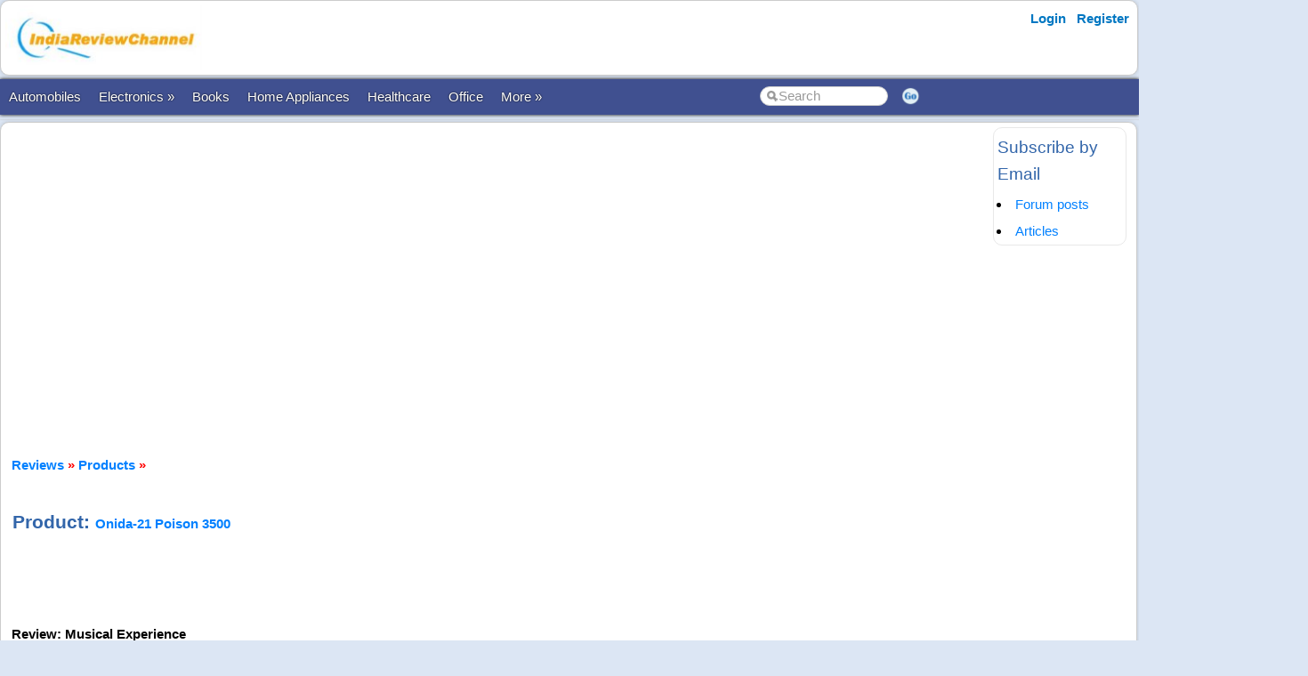

--- FILE ---
content_type: text/html; charset=utf-8
request_url: https://www.indiareviewchannel.com/reviews/10575-20-onida-21-poison-3500
body_size: 4627
content:


<!DOCTYPE html PUBLIC "-//W3C//DTD XHTML 1.0 Transitional//EN" "https://www.w3.org/TR/xhtml1/DTD/xhtml1-transitional.dtd">

<html xmlns="https://www.w3.org/1999/xhtml" >

<head id="Head1"><meta http-equiv="Content-Type" content="text/html; charset=utf-8" /><meta name="viewport" content="width=device-width, initial-scale=1" /><link href="/css/styles3.css" rel="stylesheet" type="text/css" /><link rel="shortcut icon" href="/images/favicon.ico">
<meta property="og:title" content="Onida-21 Poison 3500 reviews" />
<meta property="og:site_name" content="IndiaReviewChannel.com" />
<script type="text/javascript">
window.google_analytics_uacct = "UA-46785410-3";
</script>

<script data-ad-client="ca-pub-1145424108044994" async src="https://pagead2.googlesyndication.com/pagead/js/adsbygoogle.js"></script>
<meta property="og:url" content="http://www.indiareviewchannel.com/reviews/ViewEntityReviews.aspx?EntityId=10575&EntityType=20" />
<meta property="article:publisher" content="https://www.facebook.com/album.php?profile=1&id=134294293258192" />
<title>
	Onida-21 Poison 3500 reviews
</title></head>

<body>





<form method="post" action="./ViewEntityReviews.aspx?EntityId=10575&amp;EntityType=20" id="form1">
<div class="aspNetHidden">
<input type="hidden" name="__VIEWSTATE" id="__VIEWSTATE" value="/wEPDwULLTE0NTY5MzE0NzAPZBYCZg9kFgICAQ9kFgJmDxYCHgdWaXNpYmxlaGRkbWxExbKcjzk5bvGkCOOQ1ffi+5V8+X5UsBcYB6xatt4=" />
</div>

<div class="aspNetHidden">

	<input type="hidden" name="__VIEWSTATEGENERATOR" id="__VIEWSTATEGENERATOR" value="AC8CA327" />
</div>
<div id="container" style="width: 100%">
    
    
    
    <!-- Header starts here -->
    <div id="header" style="width: 99%">
        <div class="logo"><a href='/' title='IndiaReviewChannel.com'><img src='/images/Logo.png' border='0' alt='IndiaReviewChannel.com'></a><br /><div class="g-plusone" data-annotation="inline" data-width="200" data-href="https://plus.google.com/b/107386055149046612361/"></div></div>

        <div class="headerAd">
            


        </div>

        <div class="loginLinks">
            <div id="login">
                <nav><ul><li id="signup"><a href="/account/Login.aspx?ReturnUrl=%2freviews%2fViewEntityReviews.aspx%3fEntityId%3d10575%26EntityType%3d20">Login</a></li> <li id="signup"><a href="/members/Register.aspx">Register</a></li></ul></nav>    
            </div>
        </div>
        
        <div class="loginLinks"></div>
        <div class="clearing">&nbsp;</div>
        
    </div> <!-- header End-->

    <div id="menuBar">
        <div id="mainMenu">
            <center>
            

                <ul>
                <li><a href='/products/AutoMobile-reviews-1.aspx'>Automobiles</a></li><li><a href="/products/Electronics-reviews-6.aspx">Electronics &raquo;</a><ul><li><a href='/products/Computers-reviews-5.aspx'>Computers</a></li><li><a href='/products/Cell-Phones-reviews-22.aspx'>Mobile Phones</a></li><li><a href='/products/External-Hard-Disks-reviews-447.aspx'>External Hard Disks</a></li></li></ul><li><a href='/products/Books-reviews-2.aspx'>Books</a></li><li><a href='/products/Home-reviews-8.aspx'>Home Appliances</a></li><li><a href='/products/Healthcare-reviews-13.aspx'>Healthcare</a></li><li><a href='/products/Office-reviews-11.aspx'>Office</a></li><li><a id='NoLink'>More &raquo;</a><ul><li><a href='/products/Travel-reviews-264.aspx'>Travel</a></li></li></ul>
        
                </ul>
                <table>
                <tr>
                <td>
                    <input name="txtSearch" id="txtSearch" type="text" class="search" onfocus="if(this.value==this.defaultValue)this.value='';" onblur="if(this.value=='')this.value=this.defaultValue;"  value="Search" onkeypress="return OpenSearchKey(event);" /> 
                </td>
                <td>
                    <a href="javascript:OpenSearch();"><img src="/images/style3/serchgo.png" class="searchgo" /></a>
                </td>
                </tr>
                </table>
           
            </center>
        </div> <!-- Menu1 -->


        <!---secondary menu starts here-->
        
            <div id="subMenu"></div>
        
        <!---secondary menu ends-->
    </div> <!-- menuBar -->

    <div id="main_content" style="width: 99.7%"> <!--- main_content start -->
            


            <div id="content_container" style="margin-right: -180px">
                <div id="content_center" style="margin-right: 170px">             <!---center content -->
                    <br /><div id="advertisement"><center><script async src="https://pagead2.googlesyndication.com/pagead/js/adsbygoogle.js"></script>
<!-- IndiaReviewChannel Horizontal Responsive -->
<ins class="adsbygoogle"
     style="display:block"
     data-ad-client="ca-pub-1145424108044994"
     data-ad-slot="5126647134"
     data-ad-format="auto"
     data-full-width-responsive="true"></ins>
<script>
     (adsbygoogle = window.adsbygoogle || []).push({});
</script></center></div>
                    <br />
                    
<br />
<span id="ContentPlaceHolder1_lblMessage"></span>

<font color=BROWN><B><a href='/reviews/'>Reviews</a> <font color='red'>»</font> <a href='/products/'>Products</a> <font color='red'>»</font> </B></font>
<br />
<br />
<h2>Product: <a href='/products/television/10575-onida-21-poison-3500' title='Onida-21 Poison 3500'>Onida-21 Poison 3500</a>
</h2>
<br />
<br />
<br><b><font size='4'>Review: Musical Experience</font></b>
<table  cellpadding='5' cellspacing='1' bgcolor='Wheat' width='90%'><tr bgcolor='white'><td valign='top'><font size=2><b>Review By: <a href='/member/Madlees.aspx'>Latha Jayaprakash</a>&nbsp;&nbsp;&nbsp;&nbsp;Review Date: 11 Oct 2008&nbsp;&nbsp;&nbsp;</B></font><br><br><font color='black' size='2'>I can tell you what I have heard and known from others. Onida televisions are known for their sound clarity and quality. The ten speakers which you have in some of their televisions like this one, will give you that much enjoyment. This Onida-21 Poison 3500 Flat 21&ldquo TV has 10 speakers (output of 3500 watts).  This Onida TV has 200 programs or channels with features like auto-off, auto sound leveler and OSD.  This set is compatible with games and DVD players also have DVD Component Input. This television comes with LCD remote control, which has variety of features within like program scheduler with reminder and channel details.  It&rsquos 10 speaker system includes speakers at bottom consisting woofers and tweeters giving unique listening experience. Pair of headphones also offered with this TV set. </font><br><br>Read <a href='/reviews/761-Musical-Experience.aspx'>complete review</font></td><td valign='top' width='300'><table >
<tr><td><font color=darkblue size=3>Sound System: </td><td><table height=10 width=100 bgcolor='white' cellpadding=1 cellspacing=1><tr><td bgcolor='#00ff33'></td><td bgcolor='#00ff33'></td><td bgcolor='#00ff33'></td><td bgcolor='#00ff33'></td><td bgcolor='#00ff33'></td></tr></table></font></td></tr><tr><td><font color=darkblue size=3>Picture Quality: </td><td><table height=10 width=100 bgcolor='white' cellpadding=1 cellspacing=1><tr><td bgcolor='#00ff33'></td><td bgcolor='#00ff33'></td><td bgcolor='#00ff33'></td><td bgcolor='#00ff33'></td><td bgcolor='#dcdcdc'></td></tr></table></font></td></tr><tr><td><font color=darkblue size=3>Ease of Use: </td><td><table height=10 width=100 bgcolor='white' cellpadding=1 cellspacing=1><tr><td bgcolor='#00ff33'></td><td bgcolor='#00ff33'></td><td bgcolor='#00ff33'></td><td bgcolor='#00ff33'></td><td bgcolor='#dcdcdc'></td></tr></table></font></td></tr><tr><td><font color=darkblue size=3>Durability: </td><td><table height=10 width=100 bgcolor='white' cellpadding=1 cellspacing=1><tr><td bgcolor='#00ff33'></td><td bgcolor='#00ff33'></td><td bgcolor='#00ff33'></td><td bgcolor='#00ff33'></td><td bgcolor='#00ff33'></td></tr></table></font></td></tr><tr><td><font color=darkblue size=3>Value for Price: </td><td><table height=10 width=100 bgcolor='white' cellpadding=1 cellspacing=1><tr><td bgcolor='#00ff33'></td><td bgcolor='#00ff33'></td><td bgcolor='#00ff33'></td><td bgcolor='#00ff33'></td><td bgcolor='#dcdcdc'></td></tr></table></font></td></tr><tr><td><font color=darkblue size=3>Service & Support: </td><td><table height=10 width=100 bgcolor='white' cellpadding=1 cellspacing=1><tr><td bgcolor='#00ff33'></td><td bgcolor='#00ff33'></td><td bgcolor='#00ff33'></td><td bgcolor='#00ff33'></td><td bgcolor='#dcdcdc'></td></tr></table></font></td></tr></table>
<BR><B>Good: </B><font color=darkgreen>one of th best for listening to your favourite music</font>
<BR><B>Bad: </B><font color=red>nothing </font>
<BR><B>Recommend: </B><font color='brown'>Yes</font>
</td></tr></table><br>
<br />
<table>
<tr>
<td valign="top">
    <script async src="https://pagead2.googlesyndication.com/pagead/js/adsbygoogle.js"></script>
<!-- IndiaReviewChannel Square Responsive -->
<ins class="adsbygoogle"
     style="display:block"
     data-ad-client="ca-pub-1145424108044994"
     data-ad-slot="8401539552"
     data-ad-format="auto"
     data-full-width-responsive="true"></ins>
<script>
     (adsbygoogle = window.adsbygoogle || []).push({});
</script>

</td>
<td valign="top">
    <table><tr><td width='20' height='20' bgcolor='orangered'>&nbsp;</td><td><b>Read more <a href='Index.aspx?EntityType=20&EntityId=10575'>Onida-21 Poison 3500 reviews</a></b></td></tr><tr><td width='20' height='20' bgcolor='#ff66ff'>&nbsp;</td><td><b>Read more <a href='Index.aspx?EntityType=20'>Product reviews</a></b></td></tr><tr><td width='20' height='20' bgcolor='gold'>&nbsp;</td><td><b>Read <a href='/reviews/'>all reviews</a></b></td></tr><tr><td width='20' height='20' bgcolor='lightgreen'>&nbsp;</td><td><b><a href='PostReview.aspx?EntityType=20&EntityId=10575'>Write reviews</a> for the Product 'Onida-21 Poison 3500'</b></td></tr></table>
    <br />
    <table>
    <tr>
        <td valign='middle'><img src='/images/general/cash1.jpg' ></td>
        <td valign='middle'><b><a href='PostReview.aspx?EntityType=20&EntityId=10575'>Write a review about 
        <font color='brown'>Onida-21 Poison 3500</font> and get paid...</a></b>
        <br>
        <font size='2' color='black'><i>We will pay great rewards for writing reviews here, which include cash rewards, monthly prizes, 
        and <a href='/adsense/'>Google Ad revenue</a> from your posts. We will even pay you referral bonus when other people join this site 
        through your referral links. Join our revenue sharing program and earn decent revenue by posting genuine reviews of organizations you are 
        familiar with.</i>
        </font>
        </td>
    </tr>
    </table>
</td>
</tr>
</table>
<br /><br />


                    <br /><center><div style='width:730px'></div></center><br />

                </div>  <!--- center content end -->
            </div>

            
            <!---rightbar--><div id="content_rightbar" style="visibility:visible;width:160px;"><div class="roundedBlock" style="border:solid 1px #E8E8E8;" ><h3>Subscribe by Email</h3><small>
<li><a href="https://feedburner.google.com/fb/a/mailverify?uri=indiareviewchannel/forums" target="_blank">Forum posts</a></li><li><a href="https://feedburner.google.com/fb/a/mailverify?uri=indiareviewchannel/articles" target="_blank">Articles</a></li></small></div><div class="roundedBlock" style="border:solid 1px #FFFFFF;" ><div class="g-page" data-href="//plus.google.com/107386055149046612361" data-rel="publisher" data-width="120"></div></div><div class="roundedBlock" style="border:solid 1px #FFFFFF;" ><script async src="https://pagead2.googlesyndication.com/pagead/js/adsbygoogle.js"></script>
<!-- IndiaReviewChannel Square Responsive -->
<ins class="adsbygoogle"
     style="display:block"
     data-ad-client="ca-pub-1145424108044994"
     data-ad-slot="8401539552"
     data-ad-format="auto"
     data-full-width-responsive="true"></ins>
<script>
     (adsbygoogle = window.adsbygoogle || []).push({});
</script></div><div class="roundedBlock" style="border:solid 1px #FFFFFF;" ><iframe src="https://www.facebook.com/plugins/page.php?href=https%3A%2F%2Fwww.facebook.com%2FIndiaReviewChannel%2F&tabs=timeline&width=350&height=133&small_header=false&adapt_container_width=true&hide_cover=false&show_facepile=true&appId" width="350" height="133" style="border:none;overflow:hidden" scrolling="no" frameborder="0" allowTransparency="true"></iframe></div></div><!---rightbar ends-->
            

            <div class="clearing">&nbsp;</div>
    </div> <!--- main_content end -->


    <!---FOOTER starts here-->
    <div id="footer_bg"><!---FOOTER first section starts here-->
        <div id="footer_menudiv">
            <div id="footer_menu"> 
                
                <span class="footer_linkallfoot"><a href="/general/AboutUs.aspx">About Us</a></span>&nbsp;&nbsp;&nbsp;
                <span class="footer_linkallfoot"><a href="/general/ContactUs.aspx">Contact Us</a></span>&nbsp;&nbsp;&nbsp;
                <span class="footer_linkallfoot"><a href="/general/Copyrights.aspx">Copyright</a></span>&nbsp;&nbsp;&nbsp;
                <span class="footer_linkallfoot"><a href="/general/PrivacyPolicy.aspx">Privacy Policy</a></span>&nbsp;&nbsp;&nbsp;
                <span class="footer_linkallfoot"><a href="/general/TermsOfUse.aspx">Terms Of Use</a></span>&nbsp;&nbsp;&nbsp;
                <span class="footer_linkallfoot"><a href="/pages/advertise">Advertise</a></span>&nbsp;&nbsp;&nbsp;
            </div>
        </div>
    </div><!---FOOTER firts section ends here-->

    <div id="footer2nd_bg"><!---FOOTER second section starts here-->
        <div id="footer2nd_menudiv">
            <div id="footer2nd_menu">Copyright © SpiderWorks Technologies Pvt Ltd., Kochi, India  <br>All Rights Reserved.</div>
        </div>
    </div><!---FOOTER second section ends here-->
    <!---FOOTER ends-->

</div> <!-- container -->

    </form>
    
    <br />
    
        
    <script src="/js/jquery.js"></script>
    <script src="/scripts/SpiderScripts.js"></script>
        
    <script>
  (function(i,s,o,g,r,a,m){i['GoogleAnalyticsObject']=r;i[r]=i[r]||function(){
  (i[r].q=i[r].q||[]).push(arguments)},i[r].l=1*new Date();a=s.createElement(o),
  m=s.getElementsByTagName(o)[0];a.async=1;a.src=g;m.parentNode.insertBefore(a,m)
  })(window,document,'script','//www.google-analytics.com/analytics.js','ga');

  ga('create', 'UA-4428394-3', 'auto');
  ga('send', 'pageview');

</script>






 
<div id="fb-root"></div>
<script>    (function (d, s, id) {
        var js, fjs = d.getElementsByTagName(s)[0];
        if (d.getElementById(id)) return;
        js = d.createElement(s); js.id = id;
        js.src = "//connect.facebook.net/en_US/sdk.js#xfbml=1&version=v2.3&appId=211956038847988";
        fjs.parentNode.insertBefore(js, fjs);
    } (document, 'script', 'facebook-jssdk'));</script>
    

<div itemid="#organisation" itemprop="publisher" itemscope itemtype="https://schema.org/Organization">
    <div itemprop="logo" itemscope itemtype="https://schema.org/ImageObject">
        <meta itemprop="url" content="http://www.indiareviewchannel.com/images/logo.png">
    </div>
    <meta itemprop="url" content="http://www.indiareviewchannel.com" />
    <meta itemprop="name" content="IndiaReviewChannel" />
</div>



<script defer src="https://static.cloudflareinsights.com/beacon.min.js/vcd15cbe7772f49c399c6a5babf22c1241717689176015" integrity="sha512-ZpsOmlRQV6y907TI0dKBHq9Md29nnaEIPlkf84rnaERnq6zvWvPUqr2ft8M1aS28oN72PdrCzSjY4U6VaAw1EQ==" data-cf-beacon='{"version":"2024.11.0","token":"9d439ee058c94383a8e7fc541f0c4046","r":1,"server_timing":{"name":{"cfCacheStatus":true,"cfEdge":true,"cfExtPri":true,"cfL4":true,"cfOrigin":true,"cfSpeedBrain":true},"location_startswith":null}}' crossorigin="anonymous"></script>
</body>
</html>


--- FILE ---
content_type: text/html; charset=utf-8
request_url: https://accounts.google.com/o/oauth2/postmessageRelay?parent=https%3A%2F%2Fwww.indiareviewchannel.com&jsh=m%3B%2F_%2Fscs%2Fabc-static%2F_%2Fjs%2Fk%3Dgapi.lb.en.2kN9-TZiXrM.O%2Fd%3D1%2Frs%3DAHpOoo_B4hu0FeWRuWHfxnZ3V0WubwN7Qw%2Fm%3D__features__
body_size: 164
content:
<!DOCTYPE html><html><head><title></title><meta http-equiv="content-type" content="text/html; charset=utf-8"><meta http-equiv="X-UA-Compatible" content="IE=edge"><meta name="viewport" content="width=device-width, initial-scale=1, minimum-scale=1, maximum-scale=1, user-scalable=0"><script src='https://ssl.gstatic.com/accounts/o/2580342461-postmessagerelay.js' nonce="PZBAIgZNVJwo69HCdQMgMw"></script></head><body><script type="text/javascript" src="https://apis.google.com/js/rpc:shindig_random.js?onload=init" nonce="PZBAIgZNVJwo69HCdQMgMw"></script></body></html>

--- FILE ---
content_type: text/html; charset=utf-8
request_url: https://www.google.com/recaptcha/api2/aframe
body_size: 264
content:
<!DOCTYPE HTML><html><head><meta http-equiv="content-type" content="text/html; charset=UTF-8"></head><body><script nonce="MecvaNb56paHFCy2POLehw">/** Anti-fraud and anti-abuse applications only. See google.com/recaptcha */ try{var clients={'sodar':'https://pagead2.googlesyndication.com/pagead/sodar?'};window.addEventListener("message",function(a){try{if(a.source===window.parent){var b=JSON.parse(a.data);var c=clients[b['id']];if(c){var d=document.createElement('img');d.src=c+b['params']+'&rc='+(localStorage.getItem("rc::a")?sessionStorage.getItem("rc::b"):"");window.document.body.appendChild(d);sessionStorage.setItem("rc::e",parseInt(sessionStorage.getItem("rc::e")||0)+1);localStorage.setItem("rc::h",'1770050862446');}}}catch(b){}});window.parent.postMessage("_grecaptcha_ready", "*");}catch(b){}</script></body></html>